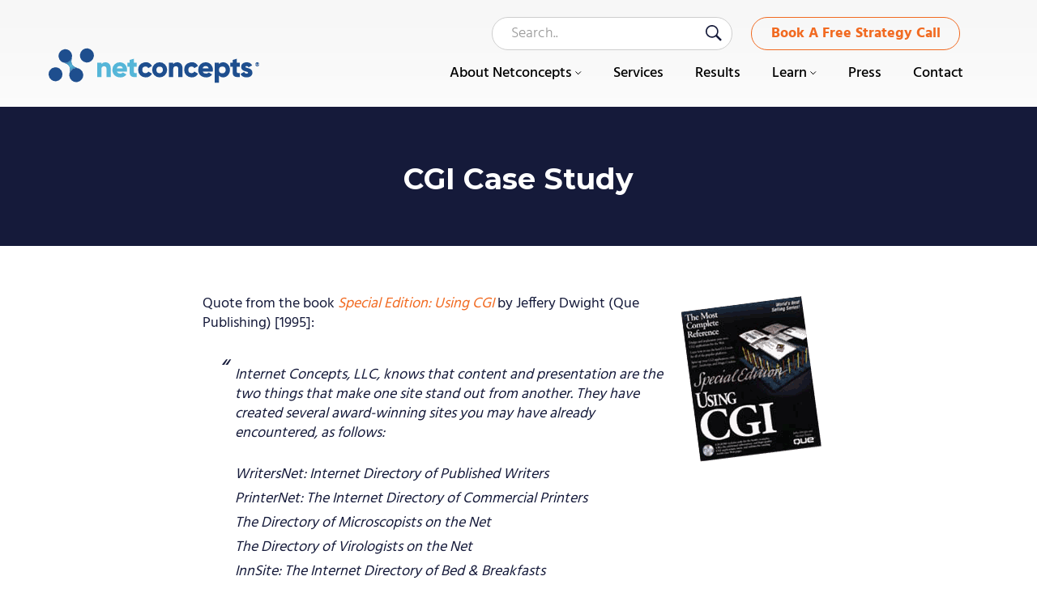

--- FILE ---
content_type: text/html; charset=UTF-8
request_url: https://www.netconcepts.com/case-study-using-cgi/
body_size: 13914
content:
<!DOCTYPE html>
<html lang="en-US">
<head >
<meta charset="UTF-8" />
<meta name="viewport" content="width=device-width, initial-scale=1" />
<meta name='robots' content='index, follow, max-image-preview:large, max-snippet:-1, max-video-preview:-1' />

	<!-- This site is optimized with the Yoast SEO plugin v26.8 - https://yoast.com/product/yoast-seo-wordpress/ -->
	<title>CGI Case Study | Netconcepts</title>
	<meta name="description" content="Discover how Netconcepts leveraged SEO strategies to boost traffic and visibility for CGI projects, generating more leads and online interactions." />
	<link rel="canonical" href="https://www.netconcepts.com/case-study-using-cgi/" />
	<meta property="og:locale" content="en_US" />
	<meta property="og:type" content="article" />
	<meta property="og:title" content="CGI Case Study | Netconcepts" />
	<meta property="og:description" content="Discover how Netconcepts leveraged SEO strategies to boost traffic and visibility for CGI projects, generating more leads and online interactions." />
	<meta property="og:url" content="https://www.netconcepts.com/case-study-using-cgi/" />
	<meta property="og:site_name" content="Netconcepts" />
	<meta property="article:published_time" content="2004-01-01T00:00:00+00:00" />
	<meta property="article:modified_time" content="2025-12-20T17:21:12+00:00" />
	<meta property="og:image" content="https://www.netconcepts.com/wp-content/uploads/2006/08/Netconcepts.jpg" />
	<meta property="og:image:width" content="512" />
	<meta property="og:image:height" content="512" />
	<meta property="og:image:type" content="image/jpeg" />
	<meta name="author" content="Stephan Spencer" />
	<meta name="twitter:card" content="summary_large_image" />
	<meta name="twitter:label1" content="Written by" />
	<meta name="twitter:data1" content="Stephan Spencer" />
	<meta name="twitter:label2" content="Est. reading time" />
	<meta name="twitter:data2" content="1 minute" />
	<script type="application/ld+json" class="yoast-schema-graph">{"@context":"https://schema.org","@graph":[{"@type":"Article","@id":"https://www.netconcepts.com/case-study-using-cgi/#article","isPartOf":{"@id":"https://www.netconcepts.com/case-study-using-cgi/"},"author":{"name":"Stephan Spencer","@id":"https://www.netconcepts.com/#/schema/person/f900b6f9fe8e808deb35aa7117a34402"},"headline":"CGI Case Study","datePublished":"2004-01-01T00:00:00+00:00","dateModified":"2025-12-20T17:21:12+00:00","mainEntityOfPage":{"@id":"https://www.netconcepts.com/case-study-using-cgi/"},"wordCount":452,"image":{"@id":"https://www.netconcepts.com/case-study-using-cgi/#primaryimage"},"thumbnailUrl":"https://www.netconcepts.com/wp-content/uploads/2006/08/Netconcepts.jpg","keywords":["Web-Development","Former Netconcepts Press"],"articleSection":["News &amp; Media"],"inLanguage":"en-US"},{"@type":"WebPage","@id":"https://www.netconcepts.com/case-study-using-cgi/","url":"https://www.netconcepts.com/case-study-using-cgi/","name":"CGI Case Study | Netconcepts","isPartOf":{"@id":"https://www.netconcepts.com/#website"},"primaryImageOfPage":{"@id":"https://www.netconcepts.com/case-study-using-cgi/#primaryimage"},"image":{"@id":"https://www.netconcepts.com/case-study-using-cgi/#primaryimage"},"thumbnailUrl":"https://www.netconcepts.com/wp-content/uploads/2006/08/Netconcepts.jpg","datePublished":"2004-01-01T00:00:00+00:00","dateModified":"2025-12-20T17:21:12+00:00","author":{"@id":"https://www.netconcepts.com/#/schema/person/f900b6f9fe8e808deb35aa7117a34402"},"description":"Discover how Netconcepts leveraged SEO strategies to boost traffic and visibility for CGI projects, generating more leads and online interactions.","breadcrumb":{"@id":"https://www.netconcepts.com/case-study-using-cgi/#breadcrumb"},"inLanguage":"en-US","potentialAction":[{"@type":"ReadAction","target":["https://www.netconcepts.com/case-study-using-cgi/"]}]},{"@type":"ImageObject","inLanguage":"en-US","@id":"https://www.netconcepts.com/case-study-using-cgi/#primaryimage","url":"https://www.netconcepts.com/wp-content/uploads/2006/08/Netconcepts.jpg","contentUrl":"https://www.netconcepts.com/wp-content/uploads/2006/08/Netconcepts.jpg","width":512,"height":512},{"@type":"BreadcrumbList","@id":"https://www.netconcepts.com/case-study-using-cgi/#breadcrumb","itemListElement":[{"@type":"ListItem","position":1,"name":"Home","item":"https://www.netconcepts.com/"},{"@type":"ListItem","position":2,"name":"CGI Case Study"}]},{"@type":"WebSite","@id":"https://www.netconcepts.com/#website","url":"https://www.netconcepts.com/","name":"Netconcepts","description":"Specialists in SEO, web dev, online marketing","potentialAction":[{"@type":"SearchAction","target":{"@type":"EntryPoint","urlTemplate":"https://www.netconcepts.com/?s={search_term_string}"},"query-input":{"@type":"PropertyValueSpecification","valueRequired":true,"valueName":"search_term_string"}}],"inLanguage":"en-US"},{"@type":"Person","@id":"https://www.netconcepts.com/#/schema/person/f900b6f9fe8e808deb35aa7117a34402","name":"Stephan Spencer","image":{"@type":"ImageObject","inLanguage":"en-US","@id":"https://www.netconcepts.com/#/schema/person/image/","url":"https://secure.gravatar.com/avatar/a53fbc2888ba0cd07f097d9d33895de3d6562c2816064ce528270e52fac6dab8?s=96&d=mm&r=g","contentUrl":"https://secure.gravatar.com/avatar/a53fbc2888ba0cd07f097d9d33895de3d6562c2816064ce528270e52fac6dab8?s=96&d=mm&r=g","caption":"Stephan Spencer"},"sameAs":["http://www.stephanspencer.com"],"url":"https://www.netconcepts.com/author/stephan/"}]}</script>
	<!-- / Yoast SEO plugin. -->


<link rel='dns-prefetch' href='//cdnjs.cloudflare.com' />
<link rel='dns-prefetch' href='//embed.lpcontent.net' />
<link rel='dns-prefetch' href='//fonts.googleapis.com' />
<link rel="alternate" type="application/rss+xml" title="Netconcepts &raquo; Feed" href="https://www.netconcepts.com/feed/" />
<link rel="alternate" type="application/rss+xml" title="Netconcepts &raquo; Comments Feed" href="https://www.netconcepts.com/comments/feed/" />
<link rel="alternate" type="application/rss+xml" title="Netconcepts &raquo; CGI Case Study Comments Feed" href="https://www.netconcepts.com/case-study-using-cgi/feed/" />
<link rel="alternate" title="oEmbed (JSON)" type="application/json+oembed" href="https://www.netconcepts.com/wp-json/oembed/1.0/embed?url=https%3A%2F%2Fwww.netconcepts.com%2Fcase-study-using-cgi%2F" />
<link rel="alternate" title="oEmbed (XML)" type="text/xml+oembed" href="https://www.netconcepts.com/wp-json/oembed/1.0/embed?url=https%3A%2F%2Fwww.netconcepts.com%2Fcase-study-using-cgi%2F&#038;format=xml" />
<style id='wp-img-auto-sizes-contain-inline-css' type='text/css'>
img:is([sizes=auto i],[sizes^="auto," i]){contain-intrinsic-size:3000px 1500px}
/*# sourceURL=wp-img-auto-sizes-contain-inline-css */
</style>
<link rel='stylesheet' id='genesis-sample-theme-css' href='https://www.netconcepts.com/wp-content/themes/netconcepts/style.css?ver=2.1.23' type='text/css' media='all' />
<style id='wp-emoji-styles-inline-css' type='text/css'>

	img.wp-smiley, img.emoji {
		display: inline !important;
		border: none !important;
		box-shadow: none !important;
		height: 1em !important;
		width: 1em !important;
		margin: 0 0.07em !important;
		vertical-align: -0.1em !important;
		background: none !important;
		padding: 0 !important;
	}
/*# sourceURL=wp-emoji-styles-inline-css */
</style>
<style id='wp-block-library-inline-css' type='text/css'>
:root{--wp-block-synced-color:#7a00df;--wp-block-synced-color--rgb:122,0,223;--wp-bound-block-color:var(--wp-block-synced-color);--wp-editor-canvas-background:#ddd;--wp-admin-theme-color:#007cba;--wp-admin-theme-color--rgb:0,124,186;--wp-admin-theme-color-darker-10:#006ba1;--wp-admin-theme-color-darker-10--rgb:0,107,160.5;--wp-admin-theme-color-darker-20:#005a87;--wp-admin-theme-color-darker-20--rgb:0,90,135;--wp-admin-border-width-focus:2px}@media (min-resolution:192dpi){:root{--wp-admin-border-width-focus:1.5px}}.wp-element-button{cursor:pointer}:root .has-very-light-gray-background-color{background-color:#eee}:root .has-very-dark-gray-background-color{background-color:#313131}:root .has-very-light-gray-color{color:#eee}:root .has-very-dark-gray-color{color:#313131}:root .has-vivid-green-cyan-to-vivid-cyan-blue-gradient-background{background:linear-gradient(135deg,#00d084,#0693e3)}:root .has-purple-crush-gradient-background{background:linear-gradient(135deg,#34e2e4,#4721fb 50%,#ab1dfe)}:root .has-hazy-dawn-gradient-background{background:linear-gradient(135deg,#faaca8,#dad0ec)}:root .has-subdued-olive-gradient-background{background:linear-gradient(135deg,#fafae1,#67a671)}:root .has-atomic-cream-gradient-background{background:linear-gradient(135deg,#fdd79a,#004a59)}:root .has-nightshade-gradient-background{background:linear-gradient(135deg,#330968,#31cdcf)}:root .has-midnight-gradient-background{background:linear-gradient(135deg,#020381,#2874fc)}:root{--wp--preset--font-size--normal:16px;--wp--preset--font-size--huge:42px}.has-regular-font-size{font-size:1em}.has-larger-font-size{font-size:2.625em}.has-normal-font-size{font-size:var(--wp--preset--font-size--normal)}.has-huge-font-size{font-size:var(--wp--preset--font-size--huge)}.has-text-align-center{text-align:center}.has-text-align-left{text-align:left}.has-text-align-right{text-align:right}.has-fit-text{white-space:nowrap!important}#end-resizable-editor-section{display:none}.aligncenter{clear:both}.items-justified-left{justify-content:flex-start}.items-justified-center{justify-content:center}.items-justified-right{justify-content:flex-end}.items-justified-space-between{justify-content:space-between}.screen-reader-text{border:0;clip-path:inset(50%);height:1px;margin:-1px;overflow:hidden;padding:0;position:absolute;width:1px;word-wrap:normal!important}.screen-reader-text:focus{background-color:#ddd;clip-path:none;color:#444;display:block;font-size:1em;height:auto;left:5px;line-height:normal;padding:15px 23px 14px;text-decoration:none;top:5px;width:auto;z-index:100000}html :where(.has-border-color){border-style:solid}html :where([style*=border-top-color]){border-top-style:solid}html :where([style*=border-right-color]){border-right-style:solid}html :where([style*=border-bottom-color]){border-bottom-style:solid}html :where([style*=border-left-color]){border-left-style:solid}html :where([style*=border-width]){border-style:solid}html :where([style*=border-top-width]){border-top-style:solid}html :where([style*=border-right-width]){border-right-style:solid}html :where([style*=border-bottom-width]){border-bottom-style:solid}html :where([style*=border-left-width]){border-left-style:solid}html :where(img[class*=wp-image-]){height:auto;max-width:100%}:where(figure){margin:0 0 1em}html :where(.is-position-sticky){--wp-admin--admin-bar--position-offset:var(--wp-admin--admin-bar--height,0px)}@media screen and (max-width:600px){html :where(.is-position-sticky){--wp-admin--admin-bar--position-offset:0px}}

/*# sourceURL=wp-block-library-inline-css */
</style><style id='wp-block-heading-inline-css' type='text/css'>
h1:where(.wp-block-heading).has-background,h2:where(.wp-block-heading).has-background,h3:where(.wp-block-heading).has-background,h4:where(.wp-block-heading).has-background,h5:where(.wp-block-heading).has-background,h6:where(.wp-block-heading).has-background{padding:1.25em 2.375em}h1.has-text-align-left[style*=writing-mode]:where([style*=vertical-lr]),h1.has-text-align-right[style*=writing-mode]:where([style*=vertical-rl]),h2.has-text-align-left[style*=writing-mode]:where([style*=vertical-lr]),h2.has-text-align-right[style*=writing-mode]:where([style*=vertical-rl]),h3.has-text-align-left[style*=writing-mode]:where([style*=vertical-lr]),h3.has-text-align-right[style*=writing-mode]:where([style*=vertical-rl]),h4.has-text-align-left[style*=writing-mode]:where([style*=vertical-lr]),h4.has-text-align-right[style*=writing-mode]:where([style*=vertical-rl]),h5.has-text-align-left[style*=writing-mode]:where([style*=vertical-lr]),h5.has-text-align-right[style*=writing-mode]:where([style*=vertical-rl]),h6.has-text-align-left[style*=writing-mode]:where([style*=vertical-lr]),h6.has-text-align-right[style*=writing-mode]:where([style*=vertical-rl]){rotate:180deg}
/*# sourceURL=https://www.netconcepts.com/wp-includes/blocks/heading/style.min.css */
</style>
<style id='wp-block-paragraph-inline-css' type='text/css'>
.is-small-text{font-size:.875em}.is-regular-text{font-size:1em}.is-large-text{font-size:2.25em}.is-larger-text{font-size:3em}.has-drop-cap:not(:focus):first-letter{float:left;font-size:8.4em;font-style:normal;font-weight:100;line-height:.68;margin:.05em .1em 0 0;text-transform:uppercase}body.rtl .has-drop-cap:not(:focus):first-letter{float:none;margin-left:.1em}p.has-drop-cap.has-background{overflow:hidden}:root :where(p.has-background){padding:1.25em 2.375em}:where(p.has-text-color:not(.has-link-color)) a{color:inherit}p.has-text-align-left[style*="writing-mode:vertical-lr"],p.has-text-align-right[style*="writing-mode:vertical-rl"]{rotate:180deg}
/*# sourceURL=https://www.netconcepts.com/wp-includes/blocks/paragraph/style.min.css */
</style>
<style id='global-styles-inline-css' type='text/css'>
:root{--wp--preset--aspect-ratio--square: 1;--wp--preset--aspect-ratio--4-3: 4/3;--wp--preset--aspect-ratio--3-4: 3/4;--wp--preset--aspect-ratio--3-2: 3/2;--wp--preset--aspect-ratio--2-3: 2/3;--wp--preset--aspect-ratio--16-9: 16/9;--wp--preset--aspect-ratio--9-16: 9/16;--wp--preset--color--black: #000000;--wp--preset--color--cyan-bluish-gray: #abb8c3;--wp--preset--color--white: #ffffff;--wp--preset--color--pale-pink: #f78da7;--wp--preset--color--vivid-red: #cf2e2e;--wp--preset--color--luminous-vivid-orange: #ff6900;--wp--preset--color--luminous-vivid-amber: #fcb900;--wp--preset--color--light-green-cyan: #7bdcb5;--wp--preset--color--vivid-green-cyan: #00d084;--wp--preset--color--pale-cyan-blue: #8ed1fc;--wp--preset--color--vivid-cyan-blue: #0693e3;--wp--preset--color--vivid-purple: #9b51e0;--wp--preset--gradient--vivid-cyan-blue-to-vivid-purple: linear-gradient(135deg,rgb(6,147,227) 0%,rgb(155,81,224) 100%);--wp--preset--gradient--light-green-cyan-to-vivid-green-cyan: linear-gradient(135deg,rgb(122,220,180) 0%,rgb(0,208,130) 100%);--wp--preset--gradient--luminous-vivid-amber-to-luminous-vivid-orange: linear-gradient(135deg,rgb(252,185,0) 0%,rgb(255,105,0) 100%);--wp--preset--gradient--luminous-vivid-orange-to-vivid-red: linear-gradient(135deg,rgb(255,105,0) 0%,rgb(207,46,46) 100%);--wp--preset--gradient--very-light-gray-to-cyan-bluish-gray: linear-gradient(135deg,rgb(238,238,238) 0%,rgb(169,184,195) 100%);--wp--preset--gradient--cool-to-warm-spectrum: linear-gradient(135deg,rgb(74,234,220) 0%,rgb(151,120,209) 20%,rgb(207,42,186) 40%,rgb(238,44,130) 60%,rgb(251,105,98) 80%,rgb(254,248,76) 100%);--wp--preset--gradient--blush-light-purple: linear-gradient(135deg,rgb(255,206,236) 0%,rgb(152,150,240) 100%);--wp--preset--gradient--blush-bordeaux: linear-gradient(135deg,rgb(254,205,165) 0%,rgb(254,45,45) 50%,rgb(107,0,62) 100%);--wp--preset--gradient--luminous-dusk: linear-gradient(135deg,rgb(255,203,112) 0%,rgb(199,81,192) 50%,rgb(65,88,208) 100%);--wp--preset--gradient--pale-ocean: linear-gradient(135deg,rgb(255,245,203) 0%,rgb(182,227,212) 50%,rgb(51,167,181) 100%);--wp--preset--gradient--electric-grass: linear-gradient(135deg,rgb(202,248,128) 0%,rgb(113,206,126) 100%);--wp--preset--gradient--midnight: linear-gradient(135deg,rgb(2,3,129) 0%,rgb(40,116,252) 100%);--wp--preset--font-size--small: 13px;--wp--preset--font-size--medium: 20px;--wp--preset--font-size--large: 36px;--wp--preset--font-size--x-large: 42px;--wp--preset--spacing--20: 0.44rem;--wp--preset--spacing--30: 0.67rem;--wp--preset--spacing--40: 1rem;--wp--preset--spacing--50: 1.5rem;--wp--preset--spacing--60: 2.25rem;--wp--preset--spacing--70: 3.38rem;--wp--preset--spacing--80: 5.06rem;--wp--preset--shadow--natural: 6px 6px 9px rgba(0, 0, 0, 0.2);--wp--preset--shadow--deep: 12px 12px 50px rgba(0, 0, 0, 0.4);--wp--preset--shadow--sharp: 6px 6px 0px rgba(0, 0, 0, 0.2);--wp--preset--shadow--outlined: 6px 6px 0px -3px rgb(255, 255, 255), 6px 6px rgb(0, 0, 0);--wp--preset--shadow--crisp: 6px 6px 0px rgb(0, 0, 0);}:where(.is-layout-flex){gap: 0.5em;}:where(.is-layout-grid){gap: 0.5em;}body .is-layout-flex{display: flex;}.is-layout-flex{flex-wrap: wrap;align-items: center;}.is-layout-flex > :is(*, div){margin: 0;}body .is-layout-grid{display: grid;}.is-layout-grid > :is(*, div){margin: 0;}:where(.wp-block-columns.is-layout-flex){gap: 2em;}:where(.wp-block-columns.is-layout-grid){gap: 2em;}:where(.wp-block-post-template.is-layout-flex){gap: 1.25em;}:where(.wp-block-post-template.is-layout-grid){gap: 1.25em;}.has-black-color{color: var(--wp--preset--color--black) !important;}.has-cyan-bluish-gray-color{color: var(--wp--preset--color--cyan-bluish-gray) !important;}.has-white-color{color: var(--wp--preset--color--white) !important;}.has-pale-pink-color{color: var(--wp--preset--color--pale-pink) !important;}.has-vivid-red-color{color: var(--wp--preset--color--vivid-red) !important;}.has-luminous-vivid-orange-color{color: var(--wp--preset--color--luminous-vivid-orange) !important;}.has-luminous-vivid-amber-color{color: var(--wp--preset--color--luminous-vivid-amber) !important;}.has-light-green-cyan-color{color: var(--wp--preset--color--light-green-cyan) !important;}.has-vivid-green-cyan-color{color: var(--wp--preset--color--vivid-green-cyan) !important;}.has-pale-cyan-blue-color{color: var(--wp--preset--color--pale-cyan-blue) !important;}.has-vivid-cyan-blue-color{color: var(--wp--preset--color--vivid-cyan-blue) !important;}.has-vivid-purple-color{color: var(--wp--preset--color--vivid-purple) !important;}.has-black-background-color{background-color: var(--wp--preset--color--black) !important;}.has-cyan-bluish-gray-background-color{background-color: var(--wp--preset--color--cyan-bluish-gray) !important;}.has-white-background-color{background-color: var(--wp--preset--color--white) !important;}.has-pale-pink-background-color{background-color: var(--wp--preset--color--pale-pink) !important;}.has-vivid-red-background-color{background-color: var(--wp--preset--color--vivid-red) !important;}.has-luminous-vivid-orange-background-color{background-color: var(--wp--preset--color--luminous-vivid-orange) !important;}.has-luminous-vivid-amber-background-color{background-color: var(--wp--preset--color--luminous-vivid-amber) !important;}.has-light-green-cyan-background-color{background-color: var(--wp--preset--color--light-green-cyan) !important;}.has-vivid-green-cyan-background-color{background-color: var(--wp--preset--color--vivid-green-cyan) !important;}.has-pale-cyan-blue-background-color{background-color: var(--wp--preset--color--pale-cyan-blue) !important;}.has-vivid-cyan-blue-background-color{background-color: var(--wp--preset--color--vivid-cyan-blue) !important;}.has-vivid-purple-background-color{background-color: var(--wp--preset--color--vivid-purple) !important;}.has-black-border-color{border-color: var(--wp--preset--color--black) !important;}.has-cyan-bluish-gray-border-color{border-color: var(--wp--preset--color--cyan-bluish-gray) !important;}.has-white-border-color{border-color: var(--wp--preset--color--white) !important;}.has-pale-pink-border-color{border-color: var(--wp--preset--color--pale-pink) !important;}.has-vivid-red-border-color{border-color: var(--wp--preset--color--vivid-red) !important;}.has-luminous-vivid-orange-border-color{border-color: var(--wp--preset--color--luminous-vivid-orange) !important;}.has-luminous-vivid-amber-border-color{border-color: var(--wp--preset--color--luminous-vivid-amber) !important;}.has-light-green-cyan-border-color{border-color: var(--wp--preset--color--light-green-cyan) !important;}.has-vivid-green-cyan-border-color{border-color: var(--wp--preset--color--vivid-green-cyan) !important;}.has-pale-cyan-blue-border-color{border-color: var(--wp--preset--color--pale-cyan-blue) !important;}.has-vivid-cyan-blue-border-color{border-color: var(--wp--preset--color--vivid-cyan-blue) !important;}.has-vivid-purple-border-color{border-color: var(--wp--preset--color--vivid-purple) !important;}.has-vivid-cyan-blue-to-vivid-purple-gradient-background{background: var(--wp--preset--gradient--vivid-cyan-blue-to-vivid-purple) !important;}.has-light-green-cyan-to-vivid-green-cyan-gradient-background{background: var(--wp--preset--gradient--light-green-cyan-to-vivid-green-cyan) !important;}.has-luminous-vivid-amber-to-luminous-vivid-orange-gradient-background{background: var(--wp--preset--gradient--luminous-vivid-amber-to-luminous-vivid-orange) !important;}.has-luminous-vivid-orange-to-vivid-red-gradient-background{background: var(--wp--preset--gradient--luminous-vivid-orange-to-vivid-red) !important;}.has-very-light-gray-to-cyan-bluish-gray-gradient-background{background: var(--wp--preset--gradient--very-light-gray-to-cyan-bluish-gray) !important;}.has-cool-to-warm-spectrum-gradient-background{background: var(--wp--preset--gradient--cool-to-warm-spectrum) !important;}.has-blush-light-purple-gradient-background{background: var(--wp--preset--gradient--blush-light-purple) !important;}.has-blush-bordeaux-gradient-background{background: var(--wp--preset--gradient--blush-bordeaux) !important;}.has-luminous-dusk-gradient-background{background: var(--wp--preset--gradient--luminous-dusk) !important;}.has-pale-ocean-gradient-background{background: var(--wp--preset--gradient--pale-ocean) !important;}.has-electric-grass-gradient-background{background: var(--wp--preset--gradient--electric-grass) !important;}.has-midnight-gradient-background{background: var(--wp--preset--gradient--midnight) !important;}.has-small-font-size{font-size: var(--wp--preset--font-size--small) !important;}.has-medium-font-size{font-size: var(--wp--preset--font-size--medium) !important;}.has-large-font-size{font-size: var(--wp--preset--font-size--large) !important;}.has-x-large-font-size{font-size: var(--wp--preset--font-size--x-large) !important;}
/*# sourceURL=global-styles-inline-css */
</style>

<style id='classic-theme-styles-inline-css' type='text/css'>
/*! This file is auto-generated */
.wp-block-button__link{color:#fff;background-color:#32373c;border-radius:9999px;box-shadow:none;text-decoration:none;padding:calc(.667em + 2px) calc(1.333em + 2px);font-size:1.125em}.wp-block-file__button{background:#32373c;color:#fff;text-decoration:none}
/*# sourceURL=/wp-includes/css/classic-themes.min.css */
</style>
<link rel='stylesheet' id='bcct_style-css' href='https://www.netconcepts.com/wp-content/plugins/better-click-to-tweet/assets/css/styles.css?ver=3.0' type='text/css' media='all' />
<link rel='stylesheet' id='owlcarousel-css-css' href='//cdnjs.cloudflare.com/ajax/libs/OwlCarousel2/2.3.4/assets/owl.carousel.min.css?ver=4a3c7bf67232f38c438deaec266d40af' type='text/css' media='all' />
<link rel='stylesheet' id='google-fonts-css' href='//fonts.googleapis.com/css2?family=Open+Sans%3Awght%40400%3B700&#038;display=swap&#038;ver=2.1.23' type='text/css' media='all' />
<link rel='stylesheet' id='responsive-wpm-css' href='https://www.netconcepts.com/wp-content/themes/netconcepts/assets/responsive.css?ver=2.1.23' type='text/css' media='all' />
<link rel='stylesheet' id='simple-social-icons-font-css' href='https://www.netconcepts.com/wp-content/plugins/simple-social-icons/css/style.css?ver=4.0.0' type='text/css' media='all' />
<script type="text/javascript" src="https://www.netconcepts.com/wp-includes/js/jquery/jquery.min.js?ver=3.7.1" id="jquery-core-js"></script>
<script type="text/javascript" src="https://www.netconcepts.com/wp-includes/js/jquery/jquery-migrate.min.js?ver=3.4.1" id="jquery-migrate-js"></script>
<script type="text/javascript" src="https://www.netconcepts.com/wp-content/themes/netconcepts/assets/js/main.js?ver=1" id="main-js-js"></script>
<script type="text/javascript" src="//cdnjs.cloudflare.com/ajax/libs/OwlCarousel2/2.3.4/owl.carousel.js?ver=1" id="owlcarousel-js-js"></script>
<script type="text/javascript" src="https://embed.lpcontent.net/leadboxes/current/embed.js?ver=1" id="leadboxes-js-js"></script>
<script type="text/javascript" id="core-js-js-extra">
/* <![CDATA[ */
var ajax_posts = {"ajaxurl":"https://www.netconcepts.com/wp-admin/admin-ajax.php"};
//# sourceURL=core-js-js-extra
/* ]]> */
</script>
<script type="text/javascript" src="https://www.netconcepts.com/wp-content/themes/netconcepts/assets/js/core.js?ver=1" id="core-js-js"></script>
<link rel="https://api.w.org/" href="https://www.netconcepts.com/wp-json/" /><link rel="alternate" title="JSON" type="application/json" href="https://www.netconcepts.com/wp-json/wp/v2/posts/298" /><link rel="EditURI" type="application/rsd+xml" title="RSD" href="https://www.netconcepts.com/xmlrpc.php?rsd" />

<link rel='shortlink' href='https://www.netconcepts.com/?p=298' />
<script type="text/javascript">
(function(url){
	if(/(?:Chrome\/26\.0\.1410\.63 Safari\/537\.31|WordfenceTestMonBot)/.test(navigator.userAgent)){ return; }
	var addEvent = function(evt, handler) {
		if (window.addEventListener) {
			document.addEventListener(evt, handler, false);
		} else if (window.attachEvent) {
			document.attachEvent('on' + evt, handler);
		}
	};
	var removeEvent = function(evt, handler) {
		if (window.removeEventListener) {
			document.removeEventListener(evt, handler, false);
		} else if (window.detachEvent) {
			document.detachEvent('on' + evt, handler);
		}
	};
	var evts = 'contextmenu dblclick drag dragend dragenter dragleave dragover dragstart drop keydown keypress keyup mousedown mousemove mouseout mouseover mouseup mousewheel scroll'.split(' ');
	var logHuman = function() {
		if (window.wfLogHumanRan) { return; }
		window.wfLogHumanRan = true;
		var wfscr = document.createElement('script');
		wfscr.type = 'text/javascript';
		wfscr.async = true;
		wfscr.src = url + '&r=' + Math.random();
		(document.getElementsByTagName('head')[0]||document.getElementsByTagName('body')[0]).appendChild(wfscr);
		for (var i = 0; i < evts.length; i++) {
			removeEvent(evts[i], logHuman);
		}
	};
	for (var i = 0; i < evts.length; i++) {
		addEvent(evts[i], logHuman);
	}
})('//www.netconcepts.com/?wordfence_lh=1&hid=65C11BF7E8368DD7287AF629A6CD3619');
</script><link rel="pingback" href="https://www.netconcepts.com/xmlrpc.php" />
<script src="https://embed.lpcontent.net/leadboxes/current/embed.js" async defer></script>

<script type="text/javascript"> (function(c,l,a,r,i,t,y){ c[a]=c[a]||function(){(c[a].q=c[a].q||[]).push(arguments)}; t=l.createElement(r);t.async=1;t.src="https://www.clarity.ms/tag/"+i; y=l.getElementsByTagName(r)[0];y.parentNode.insertBefore(t,y); })(window, document, "clarity", "script", "qn8aqi3nt2"); </script><!-- Google Tag Manager -->
<script>(function(w,d,s,l,i){w[l]=w[l]||[];w[l].push({'gtm.start':
													  new Date().getTime(),event:'gtm.js'});var f=d.getElementsByTagName(s)[0],
		j=d.createElement(s),dl=l!='dataLayer'?'&l='+l:'';j.async=true;j.src=
			'https://www.googletagmanager.com/gtm.js?id='+i+dl;f.parentNode.insertBefore(j,f);
							})(window,document,'script','dataLayer','GTM-TR2JD8F');</script>
<!-- End Google Tag Manager -->
<link rel="icon" href="https://www.netconcepts.com/wp-content/uploads/2020/10/favicon.ico" sizes="32x32" />
<link rel="icon" href="https://www.netconcepts.com/wp-content/uploads/2020/10/favicon.ico" sizes="192x192" />
<link rel="apple-touch-icon" href="https://www.netconcepts.com/wp-content/uploads/2020/10/favicon.ico" />
<meta name="msapplication-TileImage" content="https://www.netconcepts.com/wp-content/uploads/2020/10/favicon.ico" />
		<style type="text/css" id="wp-custom-css">
			.wp-block-list li {
	list-style-type:unset;
	margin:0px 0px 10px 40px;
}

.page-template-blog-archive .learningcenter-service-cont-wrap a:after, .category .learningcenter-service-cont-wrap a:after {
	display:none;
}

.archive .learningcenter-service-cont-wrap img {
    min-height: auto;
}
.wp-block-group.Module1-lists h3 {
    font-size: 24px;
}
.icpns .fa {
    display: block;
    text-align: center;
    margin: 0 auto 20px;
    font-size: 50px;
    background: #fff;
    width: 130px;
    padding: 38px 0;
    border: 3px solid #b1e6ff;
    border-radius: 999px;
    color: #2196f3;
}
.tax-courses-category .learningcenter-service-cont-wrap button,
.page-template-learning-archive .learningcenter-service-cont-wrap  button{
	display: block;
	font-size: 18px;
	font-weight: bold;
	padding-left: 34px;
	position: absolute;
	bottom: 27px;
}
@media only screen and (max-width: 767px) {
	.tax-courses-category .learningcenter-service-cont-wrap button,
	.page-template-learning-archive .learningcenter-service-cont-wrap button {
		position: relative;
	bottom: 0;
	}
	
}		</style>
		<link rel='stylesheet' id='player-buttons-css' href='https://www.netconcepts.com/wp-content/plugins/simple-podcast-press/responsive_audio_player/css/player-buttons.css?ver=3.5' type='text/css' media='all' />
</head>
<body class="wp-singular post-template-default single single-post postid-298 single-format-standard wp-theme-genesis wp-child-theme-netconcepts header-image full-width-content genesis-breadcrumbs-hidden genesis-footer-widgets-visible header-shadow-page"><!-- Google Tag Manager (noscript) -->
<noscript><iframe src="https://www.googletagmanager.com/ns.html?id=GTM-TR2JD8F"
				  height="0" width="0" style="display:none;visibility:hidden"></iframe></noscript>
<!-- End Google Tag Manager (noscript) -->
<div class="site-container"><header class="site-header"><div class="wrap"><div class="title-area"><p class="site-title"><a href="https://www.netconcepts.com/">Netconcepts</a></p><p class="site-description">Specialists in SEO, web dev, online marketing</p></div><div class="widget-area header-widget-area"><section id="custom_html-2" class="widget_text widget widget_custom_html"><div class="widget_text widget-wrap"><div class="textwidget custom-html-widget"><a href="https://www.netconcepts.com/request-a-free-strategy-call/" class="ghost-button ">Book A Free Strategy Call</a></div></div></section>
<section id="search-3" class="widget widget_search"><div class="widget-wrap"><form class="search-form" method="get" action="https://www.netconcepts.com/" role="search"><input class="search-form-input" type="search" name="s" id="searchform-1" placeholder="Search.."><input class="search-form-submit" type="submit" value="Search"><meta content="https://www.netconcepts.com/?s={s}"></form></div></section>
<section id="nav_menu-2" class="widget widget_nav_menu"><div class="widget-wrap"><nav class="nav-header"><ul id="menu-header-menu" class="menu genesis-nav-menu"><li id="menu-item-304" class="menu-item menu-item-type-post_type menu-item-object-page menu-item-has-children menu-item-304"><a href="https://www.netconcepts.com/about/"><span >About Netconcepts</span></a>
<ul class="sub-menu">
	<li id="menu-item-14854" class="menu-item menu-item-type-custom menu-item-object-custom menu-item-14854"><a href="https://www.netconcepts.com/about/"><span >About Netconcepts</span></a></li>
	<li id="menu-item-1946" class="menu-item menu-item-type-post_type menu-item-object-page menu-item-1946"><a href="https://www.netconcepts.com/problems-we-solve/"><span >Problems We Solve</span></a></li>
	<li id="menu-item-1945" class="menu-item menu-item-type-post_type menu-item-object-page menu-item-1945"><a href="https://www.netconcepts.com/who-were-not-a-good-fit-for/"><span >Who We’re Not a fit for</span></a></li>
</ul>
</li>
<li id="menu-item-2531" class="menu-item menu-item-type-post_type menu-item-object-page menu-item-2531"><a href="https://www.netconcepts.com/services/"><span >Services</span></a></li>
<li id="menu-item-2086" class="menu-cs menu-item menu-item-type-post_type menu-item-object-page menu-item-2086"><a href="https://www.netconcepts.com/results/"><span >Results</span></a></li>
<li id="menu-item-1399" class="menu-item menu-item-type-custom menu-item-object-custom menu-item-has-children menu-item-1399"><a href="#"><span >Learn</span></a>
<ul class="sub-menu">
	<li id="menu-item-1950" class="menu-item menu-item-type-post_type menu-item-object-page menu-item-1950"><a href="https://www.netconcepts.com/learning-center/"><span >Learning Library</span></a></li>
	<li id="menu-item-1951" class="menu-item menu-item-type-post_type menu-item-object-page menu-item-1951"><a href="https://www.netconcepts.com/online-marketing-courses/"><span >Courses</span></a></li>
	<li id="menu-item-1948" class="menu-item menu-item-type-post_type menu-item-object-page menu-item-1948"><a href="https://www.netconcepts.com/blog/"><span >Blog</span></a></li>
	<li id="menu-item-1952" class="menu-item menu-item-type-post_type menu-item-object-page menu-item-1952"><a href="https://www.netconcepts.com/podcasts/"><span >Podcast</span></a></li>
</ul>
</li>
<li id="menu-item-926" class="menu-item menu-item-type-post_type menu-item-object-page menu-item-926"><a href="https://www.netconcepts.com/press/"><span >Press</span></a></li>
<li id="menu-item-568" class="menu-item menu-item-type-post_type menu-item-object-page menu-item-568"><a href="https://www.netconcepts.com/contact/"><span >Contact</span></a></li>
</ul></nav></div></section>
</div></div></header><div class="site-inner"><div class="content-sidebar-wrap"><main class="content">
	<div class="page-title-sec alignfull">
							   
			
			<h1>CGI Case Study</h1>
	
	</div>

	<div class="single-wrap">
<p><img SRC="/images/cgi.gif" ALT="Using CGI cover" WIDTH="182" HEIGHT="213" HSPACE="10" VSPACE="0" BORDER="0" ALIGN="right"></p>
<p>Quote from the book <a href="https://www.rigacci.org/docs/biblio/online/cgi/"><i>Special Edition: Using CGI</I></a> by Jeffery Dwight (Que Publishing) [1995]:</p>
<blockquote><p>Internet Concepts, LLC, knows that content and presentation are the two things that make one site stand out from another. They have created several award-winning sites you may have already encountered, as follows:</p>
<ul>
<li>WritersNet: Internet Directory of Published Writers</li>
<li>PrinterNet: The Internet Directory of Commercial Printers</li>
<li>The Directory of Microscopists on the Net</li>
<li>The Directory of Virologists on the Net</li>
<li>InnSite: The Internet Directory of Bed &#038; Breakfasts</li>
</ul>
<p>These sites not only are well-designed and visually appealing, but they take an unusual approach to the development of site content: They rely on the user to provide it.</p>
<p>Using a framework of hand-crafted CGI scripts written in Perl 5 and running on a Sun SPARCstation, Internet Concepts lets users submit an entry on a fill-out form. A CGI script then processes that entry, adding it to the database and making it immediately available on the Web. </p>
<p>Stephan Spencer of Internet Concepts says, &#8220;Some consider this real-time up-dating risky, but since December 1994, when we first implemented this practice, we have had no notable problems. Nonetheless, we&#8217;ll probably change this in the near future to a policy of holding submissions in a &#8216;pending&#8217; area until we have reviewed them.&#8221; </p>
<p>The database is based on Perl dbm. The script that processes new entries requires the user to assign a password, too. The user can then make changes to that entry later on. A &#8220;root&#8221; or master password allows site supervisors to change individual passwords, edit entries, or delete entries. Another script allows browsing. It displays the database sorted by name, organization name (if applicable), category/genre, and location. Most of these sites are also keyword-searchable. </p>
<p>InnSite even offers a geographical search interface that responds to user clicks by zooming in indefinitely on a region, returning images real-time from Xerox PARC Map Viewer (https://www.xerox.com/map/). </p>
<p>Internet Concepts provides many of these sites as public service to the Internet community. They also, however, design and implement many commercial sites. One of the most interesting is the Online Catalogue at Seton Identification Products (https://www.seton.com). This site offers the &#8220;Workplace Safety Home Page&#8221; and a searchable online catalog of the thousands of signs, labels, tags, pipe markers, and other identification products. The site supports online ordering of more that 6,000 items. </p>
<p>If you are interested in finding out more about Internet Concepts, the organization&#8217;s home page is at <a HREF="https:///www.netconcepts.com" TARGET="_blank">https:///www.netconcepts.com</a>, or you can send e-mail at <a href="/cdn-cgi/l/email-protection" class="__cf_email__" data-cfemail="6900070f060d0c1a0229070c1d0a06070a0c191d1a470a0604">[email&#160;protected]</a>. </p>
<p>The wizards at Internet Concepts have used CGI to create their enchantments. With what you&#8217;ve learned in this book, you can invoke the magic of CGI, too!!
</p></blockquote>
	</div>

											<!----- CTA Section ------->
	<div class="full-cta">
		<div class="ctadownbook-sec"><div class="cta-img"><img src="https://www.netconcepts.com/wp-content/uploads/2024/04/book-sml.png" alt="The Art of SEO"></div><div class="cta-content"><h2>Chapter 6: <br>Keyword Research</h2><p>From the fundamentals of link building to the nuances of natural linking patterns, virality, and authority.</p></div><a href="https://www.netconcepts.com/book-download/" class="button">Get Free Chapter</a></div>	</div>


		<div class="alignfull rel-posts">
			<div class="wrap">
				<h2>Related Posts</h2>
				<div class="podcasts-container">
				
					<div class="podcast-single-container">
						<div class="pod-f-img">
							<img src="https://www.netconcepts.com/wp-content/uploads/2025/11/SS-Images-for-Blog.png" alt="Blog Images">
						</div>
						<h3>How to Have a Conversation with ChatGPT And Actually Get Results Worth Using</h3>
						<p>Ever felt like you’re only scratching the surface of what ChatGPT can do? You’re not alone. While most people settle for basic responses, power users have discovered how to unlock its hidden potential and transform their workflows in the process. On the surface, GPT-5 might seem like just another AI upgrade — a slightly smarter [&hellip;]</p>
						<a href="https://www.netconcepts.com/how-to-have-a-conversation-with-chatgpt/" class="rm-btn">Read More</a>
					</div>

				
					<div class="podcast-single-container">
						<div class="pod-f-img">
							<img src="https://www.netconcepts.com/wp-content/uploads/2025/11/4.jpg" alt="Blog Images">
						</div>
						<h3>Is Google&#8217;s AI Telling the Truth? Here&#8217;s How to Fact-Check It</h3>
						<p>In 2024, Google fundamentally changed how we search. Their AI Overviews now sit at the top of search results, essentially taking the old featured snippets concept and supercharging it with AI &#8211; or as Google puts it, providing &#8220;helpful summaries&#8221; of web content.  But here&#8217;s the thing: these aren&#8217;t just summaries. They&#8217;re AI-generated interpretations that [&hellip;]</p>
						<a href="https://www.netconcepts.com/is-googles-ai-telling-the-truth/" class="rm-btn">Read More</a>
					</div>

				
					<div class="podcast-single-container">
						<div class="pod-f-img">
							<img src="https://www.netconcepts.com/wp-content/uploads/2024/07/pexels-jessica-lewis-creative-606539-scaled-1.jpg" alt="Blog Images">
						</div>
						<h3>Embrace Journaling, Tackle Tardiness, and Explore Our Energetic Echo</h3>
						<p>Here’s what I found inspirational, challenging, or just downright hilarious this week. What caught your eye? And, remember to check out this week’s great podcast episodes: Scaling a SaaS Company with Jason Morehouse “A crucial factor to business success is to find and take the personal path that works best for you.” — Jason Morehouse [&hellip;]</p>
						<a href="https://www.netconcepts.com/thursday-three-embrace-journaling/" class="rm-btn">Read More</a>
					</div>

									
				</div>
			</div>
		</div>
</main></div></div><div class="before-footer-area"><div class="wrap"><section id="custom_html-14" class="widget_text widget widget_custom_html"><div class="widget_text widget-wrap"><div class="textwidget custom-html-widget"><div class="brands-wrapper">
    <span class="brand-txt">As seen on</span>
    <div class="brands">
        <img src="https://www.netconcepts.com/wp-content/uploads/2020/10/nbc.svg" alt="NBC">
        <img src="https://www.netconcepts.com/wp-content/uploads/2020/10/abc.svg" alt="ABC">
        <img src="https://www.netconcepts.com/wp-content/uploads/2020/10/cbs.svg" alt="CBS">
        <img src="https://www.netconcepts.com/wp-content/uploads/2020/10/fox.svg" alt="Fox">
        <img src="https://www.netconcepts.com/wp-content/uploads/2020/10/cw.svg" alt="CW" class="hideMob">
        <img src="https://www.netconcepts.com/wp-content/uploads/2020/10/haryard.svg" alt="Haryard" class="hideMob">
        <img src="https://www.netconcepts.com/wp-content/uploads/2020/10/adweek.svg" alt="adweek" class="hideMob">
        <img src="https://www.netconcepts.com/wp-content/uploads/2020/10/foundr.svg" alt="foundr" class="hideMob">
        <img src="https://www.netconcepts.com/wp-content/uploads/2020/10/cnet.svg" alt="cnet" class="hideMob">
    </div>
</div></div></div></section>
<section id="custom_html-11" class="widget_text widget widget_custom_html"><div class="widget_text widget-wrap"><div class="textwidget custom-html-widget"><div class="capsule-bar">
    
    <div class="c-b-left">
        <img src="/wp-content/uploads/2024/04/book-sml.png" alt="Capsule Bar Img">
     </div>
    <div class="c-b-right">
         <div class="c-b-r-content">
            <span class="c-b-head">How to find words and phrases that connect your customers or clients to your business?</span>
            <p>Download chapter 6 of The Art of SEO, Keyword Research</p>
         </div>
         <a href="" data-leadbox-popup="fYSC2pwSqVs3hiiLQ8H48V" data-leadbox-domain="science.lpages.co" class="button">Download Now</a> 
     </div>
     
</div></div></div></section>
</div></div><div class="footer-widgets"><div class="wrap"><div class="widget-area footer-widgets-1 footer-widget-area"><section id="custom_html-13" class="widget_text widget widget_custom_html"><div class="widget_text widget-wrap"><div class="textwidget custom-html-widget"><div class="logo-icons-container">
	<a href="https://www.netconcepts.com/" class="logo-ftr"><img src="https://www.netconcepts.com/wp-content/uploads/2025/01/nc-logo-footer.png" alt="netconcepts"></a>
</div></div></div></section>
<section id="nav_menu-4" class="widget widget_nav_menu"><div class="widget-wrap"><div class="menu-footer-menu-container"><ul id="menu-footer-menu" class="menu"><li id="menu-item-1056" class="sub1 menu-item menu-item-type-custom menu-item-object-custom menu-item-has-children menu-item-1056"><a href="#">submenu</a>
<ul class="sub-menu">
	<li id="menu-item-1027" class="menu-item menu-item-type-post_type menu-item-object-page menu-item-1027"><a href="https://www.netconcepts.com/about/">About Netconcepts</a></li>
	<li id="menu-item-12524" class="menu-item menu-item-type-post_type menu-item-object-page menu-item-12524"><a href="https://www.netconcepts.com/services/">Services</a></li>
	<li id="menu-item-2101" class="menu-item menu-item-type-post_type menu-item-object-page menu-item-2101"><a href="https://www.netconcepts.com/problems-we-solve/">Problems We Solve</a></li>
</ul>
</li>
<li id="menu-item-1057" class="sub2 menu-item menu-item-type-custom menu-item-object-custom menu-item-has-children menu-item-1057"><a href="#">submenu</a>
<ul class="sub-menu">
	<li id="menu-item-1032" class="menu-item menu-item-type-post_type menu-item-object-page menu-item-1032"><a href="https://www.netconcepts.com/frequently-asked-questions/">FAQ</a></li>
	<li id="menu-item-2099" class="menu-item menu-item-type-post_type menu-item-object-page menu-item-2099"><a href="https://www.netconcepts.com/results/">Results</a></li>
	<li id="menu-item-2203" class="menu-item menu-item-type-post_type menu-item-object-page menu-item-2203"><a href="https://www.netconcepts.com/who-were-not-a-good-fit-for/">Who We’re Not a fit for</a></li>
</ul>
</li>
<li id="menu-item-1058" class="sub3 menu-item menu-item-type-custom menu-item-object-custom menu-item-has-children menu-item-1058"><a href="#">submenu</a>
<ul class="sub-menu">
	<li id="menu-item-1033" class="menu-item menu-item-type-post_type menu-item-object-page menu-item-1033"><a href="https://www.netconcepts.com/learning-center/">Netconcepts Learning Center</a></li>
	<li id="menu-item-2205" class="menu-item menu-item-type-post_type menu-item-object-page menu-item-2205"><a href="https://www.netconcepts.com/online-marketing-courses/">Courses</a></li>
	<li id="menu-item-2206" class="menu-item menu-item-type-post_type menu-item-object-page menu-item-2206"><a href="https://www.netconcepts.com/blog/">SEO &#038; Marketing Resources</a></li>
</ul>
</li>
<li id="menu-item-1059" class="sub4 menu-item menu-item-type-custom menu-item-object-custom menu-item-has-children menu-item-1059"><a href="#">submenu</a>
<ul class="sub-menu">
	<li id="menu-item-2207" class="menu-item menu-item-type-post_type menu-item-object-page menu-item-2207"><a href="https://www.netconcepts.com/podcasts/">Podcast</a></li>
	<li id="menu-item-2209" class="menu-item menu-item-type-post_type menu-item-object-page menu-item-2209"><a href="https://www.netconcepts.com/press/">Press</a></li>
	<li id="menu-item-2210" class="menu-item menu-item-type-post_type menu-item-object-page menu-item-2210"><a href="https://www.netconcepts.com/contact/">Contact</a></li>
</ul>
</li>
</ul></div></div></section>
<section id="custom_html-15" class="widget_text widget widget_custom_html"><div class="widget_text widget-wrap"><div class="textwidget custom-html-widget"><div class="mobLogo logo-icons-container">
	<a href="https://www.netconcepts.com/" class="logo-ftr"><img src="/wp-content/uploads/2021/04/ftr-Logo.svg" alt="netconcepts"></a>
</div></div></div></section>
</div><div class="widget-area footer-widgets-2 footer-widget-area"><section id="custom_html-4" class="widget_text widget widget_custom_html"><div class="widget_text widget-wrap"><div class="textwidget custom-html-widget"><div class="copyright" style="font-size: 13px;">
	<span class="bar-txt">&copy; 2025 Netconcepts. All Rights Reserved.</span>
	<a href="/legal-terms-of-use/" class="bar-txt">Terms of Use</a>
	<a href="/earnings-disclaimer/" class="bar-txt">Earnings Disclaimer</a>
	<a href="/privacy-policy/" class="bar-txt">Privacy Policy</a>
	<a href="/trademark-policy/" class="bar-txt">Trademark Policy</a>
<a href="/website-accessibility-statement/">Website Accessibility</a>
</div>

<div class="pop-up">
  <div class="popup-content">
    <span class="close"></span>
    	<div class="popup-contant-wrap">
				<div class="book-img"><img src="/wp-content/uploads/2021/01/popup-book.svg" alt="Book"></div>
				<div class="popup-form">
					<h2>The Art of SEO</h2>
					<p class="pop-sub-contant">Chapter 7: Content Marketing</p>
					<p class="pop-form-sub">Yes, this is the book that Seth Godin referred to as “Hype-free, data-rich, and loaded with insight that’s essential reading for anyone who needs a deep understanding of SEO.”</p>
					<p>Want to sharpen your SEO chops?...<br>
						start out with an appetizer before you dig into the main course!</p>
					<a href="#" class="button pop-btn">Get Free Chapter</a>
				</div>
		</div>
  </div>
</div></div></div></section>
<section id="simple-social-icons-2" class="widget simple-social-icons"><div class="widget-wrap"><ul class="alignright"><li class="ssi-facebook"><a href="https://www.facebook.com/Netconcepts/" target="_blank" rel="noopener noreferrer"><svg role="img" class="social-facebook" aria-labelledby="social-facebook-2"><title id="social-facebook-2">Facebook</title><use xlink:href="https://www.netconcepts.com/wp-content/plugins/simple-social-icons/symbol-defs.svg#social-facebook"></use></svg></a></li><li class="ssi-linkedin"><a href="https://www.linkedin.com/company/netconcepts/" target="_blank" rel="noopener noreferrer"><svg role="img" class="social-linkedin" aria-labelledby="social-linkedin-2"><title id="social-linkedin-2">LinkedIn</title><use xlink:href="https://www.netconcepts.com/wp-content/plugins/simple-social-icons/symbol-defs.svg#social-linkedin"></use></svg></a></li><li class="ssi-pinterest"><a href="http://www.pinterest.com/netconceptsagency" target="_blank" rel="noopener noreferrer"><svg role="img" class="social-pinterest" aria-labelledby="social-pinterest-2"><title id="social-pinterest-2">Pinterest</title><use xlink:href="https://www.netconcepts.com/wp-content/plugins/simple-social-icons/symbol-defs.svg#social-pinterest"></use></svg></a></li><li class="ssi-twitter"><a href="https://twitter.com/netconcepts" target="_blank" rel="noopener noreferrer"><svg role="img" class="social-twitter" aria-labelledby="social-twitter-2"><title id="social-twitter-2">Twitter</title><use xlink:href="https://www.netconcepts.com/wp-content/plugins/simple-social-icons/symbol-defs.svg#social-twitter"></use></svg></a></li><li class="ssi-youtube"><a href="https://www.youtube.com/channel/UC0kqAy00cW-KOsig8U_7uGA?sub_confirmation=1" target="_blank" rel="noopener noreferrer"><svg role="img" class="social-youtube" aria-labelledby="social-youtube-2"><title id="social-youtube-2">YouTube</title><use xlink:href="https://www.netconcepts.com/wp-content/plugins/simple-social-icons/symbol-defs.svg#social-youtube"></use></svg></a></li></ul></div></section>
</div></div></div></div><script data-cfasync="false" src="/cdn-cgi/scripts/5c5dd728/cloudflare-static/email-decode.min.js"></script><script type="speculationrules">
{"prefetch":[{"source":"document","where":{"and":[{"href_matches":"/*"},{"not":{"href_matches":["/wp-*.php","/wp-admin/*","/wp-content/uploads/*","/wp-content/*","/wp-content/plugins/*","/wp-content/themes/netconcepts/*","/wp-content/themes/genesis/*","/*\\?(.+)"]}},{"not":{"selector_matches":"a[rel~=\"nofollow\"]"}},{"not":{"selector_matches":".no-prefetch, .no-prefetch a"}}]},"eagerness":"conservative"}]}
</script>
<style type="text/css" media="screen">#simple-social-icons-2 ul li a, #simple-social-icons-2 ul li a:hover, #simple-social-icons-2 ul li a:focus { background-color: #ffffff !important; border-radius: 50px; color: #1e4e8e !important; border: 1px #1e4e8e solid !important; font-size: 15px; padding: 8px; }  #simple-social-icons-2 ul li a:hover, #simple-social-icons-2 ul li a:focus { background-color: #cccccc !important; border-color: #1e4e8e !important; color: #1e4e8e !important; }  #simple-social-icons-2 ul li a:focus { outline: 1px dotted #cccccc !important; }</style><script id="wp-emoji-settings" type="application/json">
{"baseUrl":"https://s.w.org/images/core/emoji/17.0.2/72x72/","ext":".png","svgUrl":"https://s.w.org/images/core/emoji/17.0.2/svg/","svgExt":".svg","source":{"concatemoji":"https://www.netconcepts.com/wp-includes/js/wp-emoji-release.min.js?ver=4a3c7bf67232f38c438deaec266d40af"}}
</script>
<script type="module">
/* <![CDATA[ */
/*! This file is auto-generated */
const a=JSON.parse(document.getElementById("wp-emoji-settings").textContent),o=(window._wpemojiSettings=a,"wpEmojiSettingsSupports"),s=["flag","emoji"];function i(e){try{var t={supportTests:e,timestamp:(new Date).valueOf()};sessionStorage.setItem(o,JSON.stringify(t))}catch(e){}}function c(e,t,n){e.clearRect(0,0,e.canvas.width,e.canvas.height),e.fillText(t,0,0);t=new Uint32Array(e.getImageData(0,0,e.canvas.width,e.canvas.height).data);e.clearRect(0,0,e.canvas.width,e.canvas.height),e.fillText(n,0,0);const a=new Uint32Array(e.getImageData(0,0,e.canvas.width,e.canvas.height).data);return t.every((e,t)=>e===a[t])}function p(e,t){e.clearRect(0,0,e.canvas.width,e.canvas.height),e.fillText(t,0,0);var n=e.getImageData(16,16,1,1);for(let e=0;e<n.data.length;e++)if(0!==n.data[e])return!1;return!0}function u(e,t,n,a){switch(t){case"flag":return n(e,"\ud83c\udff3\ufe0f\u200d\u26a7\ufe0f","\ud83c\udff3\ufe0f\u200b\u26a7\ufe0f")?!1:!n(e,"\ud83c\udde8\ud83c\uddf6","\ud83c\udde8\u200b\ud83c\uddf6")&&!n(e,"\ud83c\udff4\udb40\udc67\udb40\udc62\udb40\udc65\udb40\udc6e\udb40\udc67\udb40\udc7f","\ud83c\udff4\u200b\udb40\udc67\u200b\udb40\udc62\u200b\udb40\udc65\u200b\udb40\udc6e\u200b\udb40\udc67\u200b\udb40\udc7f");case"emoji":return!a(e,"\ud83e\u1fac8")}return!1}function f(e,t,n,a){let r;const o=(r="undefined"!=typeof WorkerGlobalScope&&self instanceof WorkerGlobalScope?new OffscreenCanvas(300,150):document.createElement("canvas")).getContext("2d",{willReadFrequently:!0}),s=(o.textBaseline="top",o.font="600 32px Arial",{});return e.forEach(e=>{s[e]=t(o,e,n,a)}),s}function r(e){var t=document.createElement("script");t.src=e,t.defer=!0,document.head.appendChild(t)}a.supports={everything:!0,everythingExceptFlag:!0},new Promise(t=>{let n=function(){try{var e=JSON.parse(sessionStorage.getItem(o));if("object"==typeof e&&"number"==typeof e.timestamp&&(new Date).valueOf()<e.timestamp+604800&&"object"==typeof e.supportTests)return e.supportTests}catch(e){}return null}();if(!n){if("undefined"!=typeof Worker&&"undefined"!=typeof OffscreenCanvas&&"undefined"!=typeof URL&&URL.createObjectURL&&"undefined"!=typeof Blob)try{var e="postMessage("+f.toString()+"("+[JSON.stringify(s),u.toString(),c.toString(),p.toString()].join(",")+"));",a=new Blob([e],{type:"text/javascript"});const r=new Worker(URL.createObjectURL(a),{name:"wpTestEmojiSupports"});return void(r.onmessage=e=>{i(n=e.data),r.terminate(),t(n)})}catch(e){}i(n=f(s,u,c,p))}t(n)}).then(e=>{for(const n in e)a.supports[n]=e[n],a.supports.everything=a.supports.everything&&a.supports[n],"flag"!==n&&(a.supports.everythingExceptFlag=a.supports.everythingExceptFlag&&a.supports[n]);var t;a.supports.everythingExceptFlag=a.supports.everythingExceptFlag&&!a.supports.flag,a.supports.everything||((t=a.source||{}).concatemoji?r(t.concatemoji):t.wpemoji&&t.twemoji&&(r(t.twemoji),r(t.wpemoji)))});
//# sourceURL=https://www.netconcepts.com/wp-includes/js/wp-emoji-loader.min.js
/* ]]> */
</script>
</body></html>


--- FILE ---
content_type: image/svg+xml
request_url: https://www.netconcepts.com/wp-content/uploads/2021/03/right-side-arrow.svg
body_size: -163
content:
<svg xmlns="http://www.w3.org/2000/svg" width="6.864" height="11.767" viewBox="0 0 6.864 11.767">
  <g id="Group_9757" data-name="Group 9757" transform="translate(28.349 -623.332) rotate(45)">
    <rect id="Rectangle_18313" data-name="Rectangle 18313" width="8.32" height="1.387" transform="translate(421.41 460.115)" fill="#f16a21"/>
    <rect id="Rectangle_18314" data-name="Rectangle 18314" width="8.32" height="1.387" transform="translate(428.344 468.435) rotate(-90)" fill="#f16a21"/>
  </g>
</svg>


--- FILE ---
content_type: image/svg+xml
request_url: https://www.netconcepts.com/wp-content/uploads/2021/01/popup-book.svg
body_size: 80177
content:
<svg xmlns="http://www.w3.org/2000/svg" xmlns:xlink="http://www.w3.org/1999/xlink" width="280" height="370" viewBox="0 0 280 370">
  <image id="NoPath_-_Copy_39_" data-name="NoPath - Copy (39)" width="280" height="370" xlink:href="[data-uri]"/>
</svg>


--- FILE ---
content_type: image/svg+xml
request_url: https://www.netconcepts.com/wp-content/uploads/2020/10/abc.svg
body_size: 1559
content:
<svg xmlns="http://www.w3.org/2000/svg" xmlns:xlink="http://www.w3.org/1999/xlink" width="52" height="71" viewBox="0 0 52 71">
  <image id="Rectangle_41" data-name="Rectangle 41" width="52" height="71" xlink:href="[data-uri]"/>
</svg>


--- FILE ---
content_type: image/svg+xml
request_url: https://www.netconcepts.com/wp-content/uploads/2020/10/fox.svg
body_size: 1730
content:
<svg xmlns="http://www.w3.org/2000/svg" xmlns:xlink="http://www.w3.org/1999/xlink" width="100" height="71" viewBox="0 0 100 71">
  <image id="Rectangle_45" data-name="Rectangle 45" width="100" height="71" xlink:href="[data-uri]"/>
</svg>


--- FILE ---
content_type: image/svg+xml
request_url: https://www.netconcepts.com/wp-content/uploads/2021/04/ftr-Logo.svg
body_size: 4505
content:
<svg xmlns="http://www.w3.org/2000/svg" xmlns:xlink="http://www.w3.org/1999/xlink" width="227" height="54" viewBox="0 0 227 54">
  <defs>
    <pattern id="pattern" preserveAspectRatio="none" width="100%" height="100%" viewBox="0 0 359 86">
      <image width="359" height="86" xlink:href="[data-uri]"/>
    </pattern>
  </defs>
  <rect id="footer_logo-4-02" data-name="footer logo-4-02" width="227" height="54" fill="url(#pattern)"/>
</svg>


--- FILE ---
content_type: image/svg+xml
request_url: https://www.netconcepts.com/wp-content/uploads/2025/01/netconcepts-logo-reg.svg
body_size: 1204
content:
<?xml version="1.0" encoding="utf-8"?>
<svg xmlns="http://www.w3.org/2000/svg" width="261.115" height="43.497" viewBox="0 0 271 43.5">
  <defs>
    <linearGradient id="linear-gradient" x1="0.107" y1="-0.105" x2="0.886" y2="1.118" gradientUnits="objectBoundingBox">
      <stop offset="0" stop-color="#1e4e8e"/>
      <stop offset="0.509" stop-color="#55b6d8"/>
      <stop offset="1" stop-color="#1e4e8e"/>
    </linearGradient>
  </defs>
  <g id="Group_8440" data-name="Group 8440">
    <g id="Group_8443" data-name="Group 8443">
      <g id="Group_8440-2" data-name="Group 8440" transform="translate(0)">
        <g id="Path_2800" data-name="Path 2800">
          <path id="Path_22880" data-name="Path 22880" d="M103.121,331.412a8.948,8.948,0,1,0,10.093,7.634h0A8.95,8.95,0,0,0,103.121,331.412ZM98.9,314.931a8.665,8.665,0,1,0-7.392,9.774h0a8.665,8.665,0,0,0,7.391-9.774Zm-22.328,15.55a8.851,8.851,0,1,0,9.983,7.552h0a8.85,8.85,0,0,0-9.982-7.551h0Zm50.3-13.861a8.948,8.948,0,1,0-10.1,7.638,8.948,8.948,0,0,0,10.1-7.638v0Z" transform="translate(-68.936 -306.445)" fill="#1e4e8e"/>
        </g>
        <path id="Path_2801" data-name="Path 2801" d="M161.918,368.017a8.9,8.9,0,0,1,3.451.2c-7.557-1.971-9.759-5.914-7.889-13.218a8.674,8.674,0,0,1-10.563,6.116c7.28,1.99,9.626,5.85,7.6,13.386A8.95,8.95,0,0,1,161.918,368.017Z" transform="translate(-127.733 -343.05)" fill="#1e4e8e"/>
      </g>
      <path id="Path_2801-2" data-name="Path 2801" d="M161.918,368.017a8.9,8.9,0,0,1,3.451.2c-7.557-1.971-9.759-5.914-7.889-13.218a8.674,8.674,0,0,1-10.563,6.116c7.28,1.99,9.626,5.85,7.6,13.386A8.95,8.95,0,0,1,161.918,368.017Z" transform="translate(-127.733 -343.05)" fill="url(#linear-gradient)"/>
      <g id="net" transform="translate(62.206 13.084)" style="isolation: isolate">
        <g id="Group_8441" data-name="Group 8441" style="isolation: isolate">
          <path id="Path_22881" data-name="Path 22881" d="M339.17,385.666v11.115h-5.431V386.462a2.986,2.986,0,0,0-3.15-3.295c-1.991,0-3.367,1.158-3.367,3.729v9.884h-5.431v-18.1h5.431v1.7a6.192,6.192,0,0,1,5.177-2.209C336.056,378.171,339.17,380.778,339.17,385.666Z" transform="translate(-321.791 -373.609)" fill="#55b6d8"/>
          <path id="Path_22882" data-name="Path 22882" d="M411.071,392.436a4.726,4.726,0,0,0,3.475-1.376l4.345,2.5A9.186,9.186,0,0,1,411,397.288c-6.191,0-10.029-4.164-10.029-9.559a9.282,9.282,0,0,1,9.631-9.558c5.286,0,9.2,4.091,9.2,9.558a10.532,10.532,0,0,1-.217,2.172H406.726C407.414,391.785,409.079,392.436,411.071,392.436Zm3.331-6.589a4.078,4.078,0,0,0-7.785,0Z" transform="translate(-381.49 -373.609)" fill="#55b6d8"/>
          <path id="Path_22883" data-name="Path 22883" d="M487.3,369.911v6.408c0,1.557,1.34,1.7,3.729,1.557V382.8c-7.1.724-9.16-1.412-9.16-6.481v-6.408h-2.9V364.7h2.9v-3.44l5.431-1.629V364.7h3.729v5.214Z" transform="translate(-440.301 -359.628)" fill="#55b6d8"/>
        </g>
      </g>
      <g id="concepts" transform="translate(114.699 13.084)" style="isolation: isolate">
        <g id="Group_8442" data-name="Group 8442" style="isolation: isolate">
          <path id="Path_22884" data-name="Path 22884" d="M535.17,387.729a9.575,9.575,0,0,1,17.777-4.924l-4.743,2.752a3.749,3.749,0,0,0-3.512-2.027,4.2,4.2,0,0,0,0,8.4A3.712,3.712,0,0,0,548.2,389.9l4.743,2.716a9.242,9.242,0,0,1-8.183,4.671A9.379,9.379,0,0,1,535.17,387.729Z" transform="translate(-535.17 -373.609)" fill="#1e4e8e"/>
          <path id="Path_22885" data-name="Path 22885" d="M608.167,387.729a9.595,9.595,0,1,1,9.595,9.559A9.489,9.489,0,0,1,608.167,387.729Zm13.758,0A4.165,4.165,0,1,0,617.762,392,4.06,4.06,0,0,0,621.925,387.729Z" transform="translate(-590.209 -373.609)" fill="#1e4e8e"/>
          <path id="Path_22886" data-name="Path 22886" d="M713.115,385.666v11.115h-5.43V386.462a2.986,2.986,0,0,0-3.15-3.295c-1.991,0-3.367,1.158-3.367,3.729v9.884h-5.43v-18.1h5.43v1.7a6.192,6.192,0,0,1,5.178-2.209C710,378.171,713.115,380.778,713.115,385.666Z" transform="translate(-656.236 -373.609)" fill="#1e4e8e"/>
          <path id="Path_22887" data-name="Path 22887" d="M774.914,387.729a9.575,9.575,0,0,1,17.777-4.924l-4.743,2.752a3.748,3.748,0,0,0-3.512-2.027,4.2,4.2,0,0,0,0,8.4,3.711,3.711,0,0,0,3.512-2.028l4.743,2.716a9.242,9.242,0,0,1-8.182,4.671A9.379,9.379,0,0,1,774.914,387.729Z" transform="translate(-715.934 -373.609)" fill="#1e4e8e"/>
          <path id="Path_22888" data-name="Path 22888" d="M858.012,392.436a4.727,4.727,0,0,0,3.476-1.376l4.345,2.5a9.186,9.186,0,0,1-7.893,3.729c-6.191,0-10.029-4.164-10.029-9.559a9.282,9.282,0,0,1,9.631-9.558c5.286,0,9.2,4.091,9.2,9.558a10.528,10.528,0,0,1-.217,2.172H853.667C854.355,391.785,856.02,392.436,858.012,392.436Zm3.331-6.589a4.078,4.078,0,0,0-7.784,0Z" transform="translate(-770.972 -373.609)" fill="#1e4e8e"/>
          <path id="Path_22889" data-name="Path 22889" d="M953.483,387.729c0,5.395-3.91,9.559-8.653,9.559a6.8,6.8,0,0,1-5.4-2.209v8.943H934V378.678h5.43v1.7a6.8,6.8,0,0,1,5.4-2.209C949.572,378.171,953.483,382.335,953.483,387.729Zm-5.431,0a4.31,4.31,0,1,0-4.309,4.417A4.134,4.134,0,0,0,948.052,387.729Z" transform="translate(-835.886 -373.609)" fill="#1e4e8e"/>
          <path id="Path_22890" data-name="Path 22890" d="M1023.717,369.911v6.408c0,1.557,1.34,1.7,3.729,1.557V382.8c-7.1.724-9.16-1.412-9.16-6.481v-6.408h-2.9V364.7h2.9v-3.44l5.431-1.629V364.7h3.729v5.214Z" transform="translate(-897.249 -359.628)" fill="#1e4e8e"/>
          <path id="Path_22891" data-name="Path 22891" d="M1083.39,391.35c0,4.164-3.62,5.938-7.531,5.938-3.621,0-6.372-1.376-7.784-4.309l4.706-2.679a2.974,2.974,0,0,0,3.078,2.136c1.3,0,1.955-.4,1.955-1.122,0-1.991-8.906-.941-8.906-7.2,0-3.947,3.331-5.938,7.1-5.938a7.92,7.92,0,0,1,7.06,3.874l-4.634,2.5A2.629,2.629,0,0,0,1076,382.95c-.941,0-1.521.362-1.521,1.014C1074.483,386.028,1083.39,384.652,1083.39,391.35Z" transform="translate(-936.974 -373.609)" fill="#1e4e8e"/>
        </g>
      </g>
    </g>
  </g>
  <text style="fill: rgb(30, 78, 142); font-family: Arial, sans-serif; font-size: 7px; white-space: pre;" x="264.869" y="23.205">®</text>
</svg>